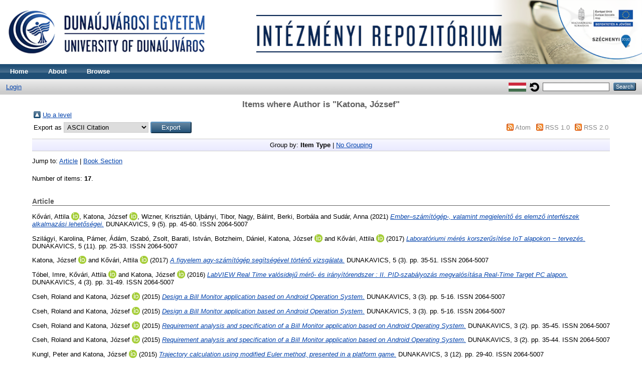

--- FILE ---
content_type: text/html; charset=utf-8
request_url: https://publication.repo.uniduna.hu/view/creators/Katona=3AJ=F3zsef=3A=3A.html
body_size: 4312
content:
<!DOCTYPE html PUBLIC "-//W3C//DTD XHTML 1.0 Transitional//EN" "http://www.w3.org/TR/xhtml1/DTD/xhtml1-transitional.dtd">
<html xmlns="http://www.w3.org/1999/xhtml">
  <head>
<!--    <meta http-equiv="X-UA-Compatible" content="IE=edge" charset="UTF-8"/> -->
    <title>Items where Author is "Katona, József" - Publication</title>
    <link rel="icon" href="/favicon.ico" type="image/x-icon" />
    <link rel="shortcut icon" href="/favicon.ico" type="image/x-icon" />
    <link rel="Top" href="http://publication.repo.uniduna.hu/" />
    <link rel="Sword" href="https://publication.repo.uniduna.hu/sword-app/servicedocument" />
    <link rel="SwordDeposit" href="https://publication.repo.uniduna.hu/id/contents" />
    <link rel="Search" type="text/html" href="http://publication.repo.uniduna.hu/cgi/search" />
    <link rel="Search" type="application/opensearchdescription+xml" href="http://publication.repo.uniduna.hu/cgi/opensearchdescription" />
    <script type="text/javascript">
// <![CDATA[
var eprints_http_root = "https:\/\/publication.repo.uniduna.hu";
var eprints_http_cgiroot = "https:\/\/publication.repo.uniduna.hu\/cgi";
var eprints_oai_archive_id = "publication.repo.uniduna.hu";
var eprints_logged_in = false;
// ]]></script>
    <style type="text/css">.ep_logged_in { display: none }</style>
    <link rel="stylesheet" type="text/css" href="/style/auto-3.3.15.css" />
    <script type="text/javascript" src="/javascript/auto-3.3.15.js"><!--padder--></script>
    <!--[if lte IE 6]>
        <link rel="stylesheet" type="text/css" href="/style/ie6.css" />
   <![endif]-->
    <meta name="Generator" content="EPrints 3.3.15" />
    <meta http-equiv="Content-Type" content="text/html; charset=UTF-8" />
    <meta http-equiv="Content-Language" content="en" />
    
  </head>
  <body>
    
    <div class="ep_tm_header ep_noprint">
      <div class="ep_tm_site_logo">
        <a href="http://publication.repo.uniduna.hu/" title="Publication">
          <img alt="Publication" src="/images/pub_sitelogo.png" />
        </a>
      </div>
<!--      <div style="float:right; max-height:150px; display: blokk;">
          <img src="/images/infoblokk_kedv_final_felso_cmyk_ESZA.jpg" style="min-height:150px; max-height:150px;"/>
      </div>
-->      <ul class="ep_tm_menu">
        <li>
          <a href="http://publication.repo.uniduna.hu">
            Home
          </a>
        </li>
        <li>
          <a href="http://publication.repo.uniduna.hu/information.html">
            About
          </a>
        </li>
        <li>
          <a href="http://publication.repo.uniduna.hu/view/" menu="ep_tm_menu_browse">
            Browse
          </a>
          <ul id="ep_tm_menu_browse" style="display:none;">
            <li>
              <a href="http://publication.repo.uniduna.hu/view/year/">
                Browse by 
                Year
              </a>
            </li>
<!--            <li>
              <a href="{$config{http_url}}/view/subjects/">
                <epc:phrase ref="bin/generate_views:indextitleprefix"/>
                <epc:phrase ref="viewname_eprint_subjects"/>
              </a>
            </li>
-->
            <li>
              <a href="http://publication.repo.uniduna.hu/view/divisions/">
                Browse by 
                Division
              </a>
            </li>
            <li>
              <a href="http://publication.repo.uniduna.hu/view/creators/">
                Browse by 
                Author
              </a>
            </li>
<!--            <li>
              <a href="{$config{http_url}}/view/organization/">
                <epc:phrase ref="bin/generate_views:indextitleprefix"/>
                <epc:phrase ref="viewname_eprint_organization"/>
              </a>
            </li>
            <li>
              <a href="{$config{http_url}}/view/theses/">
                <epc:phrase ref="bin/generate_views:indextitleprefix"/>
                <epc:phrase ref="viewname_eprint_theses"/>
              </a>
            </li>
-->
          </ul>
        </li>
      </ul>
      <table class="ep_tm_searchbar">
        <tr>
          <td align="left">
            <ul class="ep_tm_key_tools" id="ep_tm_menu_tools"><li><a href="http://publication.repo.uniduna.hu/cgi/users/home">Login</a></li></ul>
          </td>
          <td align="right" style="white-space: nowrap">
            <div id="ep_tm_languages"><a href="/cgi/set_lang?lang=hu&amp;referrer=https%3A%2F%2Fpublication.repo.uniduna.hu%2Fview%2Fcreators%2FKatona%3D3AJ%3DF3zsef%3D3A%3D3A.html" title="Magyar"><img src="/images/flags/hu.png" align="top" border="0" alt="Magyar" /></a><a href="/cgi/set_lang?referrer=https%3A%2F%2Fpublication.repo.uniduna.hu%2Fview%2Fcreators%2FKatona%3D3AJ%3DF3zsef%3D3A%3D3A.html" title="Clear Cookie - decide language by browser settings"><img src="/images/flags/aero.png" align="top" border="0" alt="Clear Cookie - decide language by browser settings" /></a></div> 
            <form method="get" accept-charset="utf-8" action="http://publication.repo.uniduna.hu/cgi/search/archive/advanced" style="display:inline">
              <input class="ep_tm_searchbarbox" size="20" type="text" name="title" />
              <input class="ep_tm_searchbarbutton" value="Search" type="submit" name="_action_search" />
              <input type="hidden" name="_action_search" value="Search" />
              <input type="hidden" name="creators_name" value="valami" />
              <input type="hidden" name="abstract" value="valami izé is legyen benne" />
              <input type="hidden" name="_order" value="bytitle" />
              <input type="hidden" name="basic_srchtype" value="ALL" />
              <input type="hidden" name="_satisfyall" value="ALL" />
            </form>
          </td>
        </tr>
      </table>
    </div>
    <div>
      <div class="ep_tm_page_content">
        <h1 class="ep_tm_pagetitle">
          Items where Author is "<span class="person_name">Katona, József</span>"
        </h1>
        <table><tr><td><a href="./"><img src="/style/images/multi_up.png" border="0" /></a></td><td><a href="./">Up a level</a></td></tr></table><form method="get" accept-charset="utf-8" action="https://publication.repo.uniduna.hu/cgi/exportview">
<table width="100%"><tr>
  <td align="left">Export as <select name="format"><option value="Text">ASCII Citation</option><option value="BibTeX">BibTeX</option><option value="DC_Ext">Dublin Core</option><option value="DC">Dublin Core</option><option value="XML">EP3 XML</option><option value="EndNote">EndNote</option><option value="HTML">HTML Citation</option><option value="JSON">JSON</option><option value="METS">METS</option><option value="Ids">Object IDs</option><option value="ContextObject">OpenURL ContextObject</option><option value="RDFNT">RDF+N-Triples</option><option value="RDFN3">RDF+N3</option><option value="RDFXML">RDF+XML</option><option value="Refer">Refer</option><option value="RIS">Reference Manager</option></select><input class="ep_form_action_button" type="submit" value="Export" name="_action_export_redir" /><input name="view" id="view" value="creators" type="hidden" /><input name="values" id="values" value="Katona=3AJ=F3zsef=3A=3A" type="hidden" /></td>
  <td align="right"> <span class="ep_search_feed"><a href="https://publication.repo.uniduna.hu/cgi/exportview/creators/Katona=3AJ=F3zsef=3A=3A/Atom/Katona=3AJ=F3zsef=3A=3A.xml"><img src="/style/images/feed-icon-14x14.png" alt="[feed]" border="0" /></a> <a href="https://publication.repo.uniduna.hu/cgi/exportview/creators/Katona=3AJ=F3zsef=3A=3A/Atom/Katona=3AJ=F3zsef=3A=3A.xml">Atom</a></span> <span class="ep_search_feed"><a href="https://publication.repo.uniduna.hu/cgi/exportview/creators/Katona=3AJ=F3zsef=3A=3A/RSS/Katona=3AJ=F3zsef=3A=3A.rss"><img src="/style/images/feed-icon-14x14.png" alt="[feed]" border="0" /></a> <a href="https://publication.repo.uniduna.hu/cgi/exportview/creators/Katona=3AJ=F3zsef=3A=3A/RSS/Katona=3AJ=F3zsef=3A=3A.rss">RSS 1.0</a></span> <span class="ep_search_feed"><a href="https://publication.repo.uniduna.hu/cgi/exportview/creators/Katona=3AJ=F3zsef=3A=3A/RSS2/Katona=3AJ=F3zsef=3A=3A.xml"><img src="/style/images/feed-icon-14x14.png" alt="[feed]" border="0" /></a> <a href="https://publication.repo.uniduna.hu/cgi/exportview/creators/Katona=3AJ=F3zsef=3A=3A/RSS2/Katona=3AJ=F3zsef=3A=3A.xml">RSS 2.0</a></span></td>
</tr>
<tr>
  <td align="left" colspan="2">
    
  </td>
</tr>
</table>

</form><div class="ep_view_page ep_view_page_view_creators"><div class="ep_view_group_by">Group by: <span class="ep_view_group_by_current">Item Type</span> | <a href="Katona=3AJ=F3zsef=3A=3A.default.html">No Grouping</a></div><div class="ep_view_jump ep_view_creators_type_jump"><div class="ep_view_jump_to">Jump to: <a href="#group_article">Article</a> | <a href="#group_book=5Fsection">Book Section</a></div></div><div class="ep_view_blurb">Number of items: <strong>17</strong>.</div><a name="group_article"></a><h2>Article</h2><p>


    <span class="person orcid-person"><span class="person_name">Kővári, Attila</span> <a class="orcid" href="https://orcid.org/0000-0003-3521-4757" target="_blank"><img src="/images/orcid_16x16.png" /><span class="orcid-tooltip">ORCID: https://orcid.org/0000-0003-3521-4757</span></a></span>, <span class="person orcid-person"><span class="person_name">Katona, József</span> <a class="orcid" href="https://orcid.org/0000-0002-8188-2425" target="_blank"><img src="/images/orcid_16x16.png" /><span class="orcid-tooltip">ORCID: https://orcid.org/0000-0002-8188-2425</span></a></span>, <span class="person"><span class="person_name">Wizner, Krisztián</span></span>, <span class="person"><span class="person_name">Ujbányi, Tibor</span></span>, <span class="person"><span class="person_name">Nagy, Bálint</span></span>, <span class="person"><span class="person_name">Berki, Borbála</span></span> and <span class="person"><span class="person_name">Sudár, Anna</span></span>
  

(2021)

<a href="http://publication.repo.uniduna.hu/758/"><em>Ember–számítógép-, valamint megjelenítő és elemző interfészek&#13;
alkalmazási lehetőségei.</em></a>


    DUNAKAVICS, 9 (5).
     pp. 45-60.
     ISSN 2064-5007
  


  


</p><p>


    <span class="person"><span class="person_name">Szilágyi, Karolina</span></span>, <span class="person"><span class="person_name">Pámer, Ádám</span></span>, <span class="person"><span class="person_name">Szabó, Zsolt</span></span>, <span class="person"><span class="person_name">Barati, István</span></span>, <span class="person"><span class="person_name">Botzheim, Dániel</span></span>, <span class="person orcid-person"><span class="person_name">Katona, József</span> <a class="orcid" href="https://orcid.org/0000-0002-8188-2425" target="_blank"><img src="/images/orcid_16x16.png" /><span class="orcid-tooltip">ORCID: https://orcid.org/0000-0002-8188-2425</span></a></span> and <span class="person orcid-person"><span class="person_name">Kővári, Attila</span> <a class="orcid" href="https://orcid.org/0000-0003-3521-4757" target="_blank"><img src="/images/orcid_16x16.png" /><span class="orcid-tooltip">ORCID: https://orcid.org/0000-0003-3521-4757</span></a></span>
  

(2017)

<a href="http://publication.repo.uniduna.hu/652/"><em>Laboratóriumi mérés korszerűsítése IoT alapokon − tervezés.</em></a>


    DUNAKAVICS, 5 (11).
     pp. 25-33.
     ISSN 2064-5007
  


  


</p><p>


    <span class="person orcid-person"><span class="person_name">Katona, József</span> <a class="orcid" href="https://orcid.org/0000-0002-8188-2425" target="_blank"><img src="/images/orcid_16x16.png" /><span class="orcid-tooltip">ORCID: https://orcid.org/0000-0002-8188-2425</span></a></span> and <span class="person orcid-person"><span class="person_name">Kővári, Attila</span> <a class="orcid" href="https://orcid.org/0000-0003-3521-4757" target="_blank"><img src="/images/orcid_16x16.png" /><span class="orcid-tooltip">ORCID: https://orcid.org/0000-0003-3521-4757</span></a></span>
  

(2017)

<a href="http://publication.repo.uniduna.hu/631/"><em>A figyelem agy-számítógép segítségével történő vizsgálata.</em></a>


    DUNAKAVICS, 5 (3).
     pp. 35-51.
     ISSN 2064-5007
  


  


</p><p>


    <span class="person"><span class="person_name">Tóbel, Imre</span></span>, <span class="person orcid-person"><span class="person_name">Kővári, Attila</span> <a class="orcid" href="https://orcid.org/0000-0003-3521-4757" target="_blank"><img src="/images/orcid_16x16.png" /><span class="orcid-tooltip">ORCID: https://orcid.org/0000-0003-3521-4757</span></a></span> and <span class="person orcid-person"><span class="person_name">Katona, József</span> <a class="orcid" href="https://orcid.org/0000-0002-8188-2425" target="_blank"><img src="/images/orcid_16x16.png" /><span class="orcid-tooltip">ORCID: https://orcid.org/0000-0002-8188-2425</span></a></span>
  

(2016)

<a href="http://publication.repo.uniduna.hu/604/"><em>LabVIEW Real Time valósidejű mérő- és irányítórendszer : II. PID-szabályozás megvalósítása Real-Time Target PC alapon.</em></a>


    DUNAKAVICS, 4 (3).
     pp. 31-49.
     ISSN 2064-5007
  


  


</p><p>


    <span class="person"><span class="person_name">Cseh, Roland</span></span> and <span class="person orcid-person"><span class="person_name">Katona, József</span> <a class="orcid" href="https://orcid.org/0000-0002-8188-2425" target="_blank"><img src="/images/orcid_16x16.png" /><span class="orcid-tooltip">ORCID: https://orcid.org/0000-0002-8188-2425</span></a></span>
  

(2015)

<a href="http://publication.repo.uniduna.hu/659/"><em>Design a Bill Monitor application based on Android Operation System.</em></a>


    DUNAKAVICS, 3 (3).
     pp. 5-16.
     ISSN 2064-5007
  


  


</p><p>


    <span class="person"><span class="person_name">Cseh, Roland</span></span> and <span class="person orcid-person"><span class="person_name">Katona, József</span> <a class="orcid" href="https://orcid.org/0000-0002-8188-2425" target="_blank"><img src="/images/orcid_16x16.png" /><span class="orcid-tooltip">ORCID: https://orcid.org/0000-0002-8188-2425</span></a></span>
  

(2015)

<a href="http://publication.repo.uniduna.hu/568/"><em>Design a Bill Monitor application based on Android Operation System.</em></a>


    DUNAKAVICS, 3 (3).
     pp. 5-16.
     ISSN 2064-5007
  


  


</p><p>


    <span class="person"><span class="person_name">Cseh, Roland</span></span> and <span class="person orcid-person"><span class="person_name">Katona, József</span> <a class="orcid" href="https://orcid.org/0000-0002-8188-2425" target="_blank"><img src="/images/orcid_16x16.png" /><span class="orcid-tooltip">ORCID: https://orcid.org/0000-0002-8188-2425</span></a></span>
  

(2015)

<a href="http://publication.repo.uniduna.hu/658/"><em>Requirement analysis and specification of a Bill Monitor application based on Android Operating System.</em></a>


    DUNAKAVICS, 3 (2).
     pp. 35-45.
     ISSN 2064-5007
  


  


</p><p>


    <span class="person"><span class="person_name">Cseh, Roland</span></span> and <span class="person orcid-person"><span class="person_name">Katona, József</span> <a class="orcid" href="https://orcid.org/0000-0002-8188-2425" target="_blank"><img src="/images/orcid_16x16.png" /><span class="orcid-tooltip">ORCID: https://orcid.org/0000-0002-8188-2425</span></a></span>
  

(2015)

<a href="http://publication.repo.uniduna.hu/564/"><em>Requirement analysis and specification of a Bill Monitor application based on Android Operating System.</em></a>


    DUNAKAVICS, 3 (2).
     pp. 35-44.
     ISSN 2064-5007
  


  


</p><p>


    <span class="person"><span class="person_name">Kungl, Peter</span></span> and <span class="person orcid-person"><span class="person_name">Katona, József</span> <a class="orcid" href="https://orcid.org/0000-0002-8188-2425" target="_blank"><img src="/images/orcid_16x16.png" /><span class="orcid-tooltip">ORCID: https://orcid.org/0000-0002-8188-2425</span></a></span>
  

(2015)

<a href="http://publication.repo.uniduna.hu/591/"><em>Trajectory calculation using modified Euler method, presented in a platform game.</em></a>


    DUNAKAVICS, 3 (12).
     pp. 29-40.
     ISSN 2064-5007
  


  


</p><p>


    <span class="person orcid-person"><span class="person_name">Katona, József</span> <a class="orcid" href="https://orcid.org/0000-0002-8188-2425" target="_blank"><img src="/images/orcid_16x16.png" /><span class="orcid-tooltip">ORCID: https://orcid.org/0000-0002-8188-2425</span></a></span>, <span class="person"><span class="person_name">Ujbányi, Tibor</span></span> and <span class="person orcid-person"><span class="person_name">Kővári, Attila</span> <a class="orcid" href="https://orcid.org/0000-0003-3521-4757" target="_blank"><img src="/images/orcid_16x16.png" /><span class="orcid-tooltip">ORCID: https://orcid.org/0000-0003-3521-4757</span></a></span>
  

(2014)

<a href="http://publication.repo.uniduna.hu/537/"><em>Agyszámítógép-interfészek rendszerbe történő illesztése.</em></a>


    DUNAKAVICS, 2 (6).
     pp. 29-38.
     ISSN 2064-5007
  


  


</p><p>


    <span class="person"><span class="person_name">Ujbányi, Tibor</span></span>, <span class="person orcid-person"><span class="person_name">Katona, József</span> <a class="orcid" href="https://orcid.org/0000-0002-8188-2425" target="_blank"><img src="/images/orcid_16x16.png" /><span class="orcid-tooltip">ORCID: https://orcid.org/0000-0002-8188-2425</span></a></span> and <span class="person orcid-person"><span class="person_name">Kővári, Attila</span> <a class="orcid" href="https://orcid.org/0000-0003-3521-4757" target="_blank"><img src="/images/orcid_16x16.png" /><span class="orcid-tooltip">ORCID: https://orcid.org/0000-0003-3521-4757</span></a></span>
  

(2014)

<a href="http://publication.repo.uniduna.hu/538/"><em>Az IT-biztonság egy gráf alapú modellje.</em></a>


    DUNAKAVICS, 2 (6).
     pp. 39-47.
     ISSN 2064-5007
  


  


</p><p>


    <span class="person"><span class="person_name">Ujbányi, Tibor</span></span>, <span class="person orcid-person"><span class="person_name">Katona, József</span> <a class="orcid" href="https://orcid.org/0000-0002-8188-2425" target="_blank"><img src="/images/orcid_16x16.png" /><span class="orcid-tooltip">ORCID: https://orcid.org/0000-0002-8188-2425</span></a></span> and <span class="person orcid-person"><span class="person_name">Kővári, Attila</span> <a class="orcid" href="https://orcid.org/0000-0003-3521-4757" target="_blank"><img src="/images/orcid_16x16.png" /><span class="orcid-tooltip">ORCID: https://orcid.org/0000-0003-3521-4757</span></a></span>
  

(2014)

<a href="http://publication.repo.uniduna.hu/541/"><em>Felhasználói csoportok és adatkapcsolatok vizsgálata az IT-biztonság szempontjából.</em></a>


    DUNAKAVICS, 2 (8).
     pp. 15-25.
     ISSN 2064-5007
  


  


</p><p>


    <span class="person"><span class="person_name">Ujbányi, Tibor</span></span>, <span class="person orcid-person"><span class="person_name">Katona, József</span> <a class="orcid" href="https://orcid.org/0000-0002-8188-2425" target="_blank"><img src="/images/orcid_16x16.png" /><span class="orcid-tooltip">ORCID: https://orcid.org/0000-0002-8188-2425</span></a></span> and <span class="person orcid-person"><span class="person_name">Kővári, Attila</span> <a class="orcid" href="https://orcid.org/0000-0003-3521-4757" target="_blank"><img src="/images/orcid_16x16.png" /><span class="orcid-tooltip">ORCID: https://orcid.org/0000-0003-3521-4757</span></a></span>
  

(2014)

<a href="http://publication.repo.uniduna.hu/534/"><em>A felhasználói fiók migrációjának egy alternatív lehetősége&#13;
Windows Vista/7/8 operációs rendszerekben.</em></a>


    DUNAKAVICS, 2 (1).
     pp. 31-43.
     ISSN 2064-5007
  


  


</p><p>


    <span class="person orcid-person"><span class="person_name">Katona, József</span> <a class="orcid" href="https://orcid.org/0000-0002-8188-2425" target="_blank"><img src="/images/orcid_16x16.png" /><span class="orcid-tooltip">ORCID: https://orcid.org/0000-0002-8188-2425</span></a></span>, <span class="person"><span class="person_name">Ujbányi, Tibor</span></span> and <span class="person orcid-person"><span class="person_name">Kővári, Attila</span> <a class="orcid" href="https://orcid.org/0000-0003-3521-4757" target="_blank"><img src="/images/orcid_16x16.png" /><span class="orcid-tooltip">ORCID: https://orcid.org/0000-0003-3521-4757</span></a></span>
  

(2014)

<a href="http://publication.repo.uniduna.hu/540/"><em>A figyelem EEG-alapú vizsgálatának alkalmazási lehetőségei a tanulási folyamat várható eredményességének jelzésére.</em></a>


    DUNAKAVICS, 2 (8).
     pp. 5-15.
     ISSN 2064-5007
  


  


</p><p>


    <span class="person orcid-person"><span class="person_name">Katona, József</span> <a class="orcid" href="https://orcid.org/0000-0002-8188-2425" target="_blank"><img src="/images/orcid_16x16.png" /><span class="orcid-tooltip">ORCID: https://orcid.org/0000-0002-8188-2425</span></a></span>, <span class="person orcid-person"><span class="person_name">Kővári, Attila</span> <a class="orcid" href="https://orcid.org/0000-0003-3521-4757" target="_blank"><img src="/images/orcid_16x16.png" /><span class="orcid-tooltip">ORCID: https://orcid.org/0000-0003-3521-4757</span></a></span> and <span class="person"><span class="person_name">Ujbányi, Tibor</span></span>
  

(2013)

<a href="http://publication.repo.uniduna.hu/520/"><em>Agyhullám alapú irányítás alkalmazási lehetőségeinek vizsgálata.</em></a>


    DUNAKAVICS, 1 (2).
     pp. 47-58.
     ISSN 2064-5007
  


  


</p><a name="group_book=5Fsection"></a><h2>Book Section</h2><p>


    <span class="person orcid-person"><span class="person_name">Kővári, Attila</span> <a class="orcid" href="https://orcid.org/0000-0003-3521-4757" target="_blank"><img src="/images/orcid_16x16.png" /><span class="orcid-tooltip">ORCID: https://orcid.org/0000-0003-3521-4757</span></a></span>, <span class="person orcid-person"><span class="person_name">Katona, József</span> <a class="orcid" href="https://orcid.org/0000-0002-8188-2425" target="_blank"><img src="/images/orcid_16x16.png" /><span class="orcid-tooltip">ORCID: https://orcid.org/0000-0002-8188-2425</span></a></span>, <span class="person"><span class="person_name">Wizner, Krisztián</span></span>, <span class="person"><span class="person_name">Ujbányi, Tibor</span></span>, <span class="person"><span class="person_name">Nagy, Bálint</span></span>, <span class="person"><span class="person_name">Berki, Borbála</span></span> and <span class="person"><span class="person_name">Sudár, Anna</span></span>
  

(2021)

<a href="http://publication.repo.uniduna.hu/1183/"><em>Ember - számítógép -, valamint megjelenítő és elemző interfészek alkalmazási lehetőségei.</em></a>


    
      In:  
      Anyagtudományi terek.
    
    
      Dunakavics könyvek (ISSN: 2064-3837), 1
       (19).
    
    DUE Press, Dunaújváros, pp. 196-211.
     ISBN 978-615-6142-15-3
  


  


</p><p>


    <span class="person orcid-person"><span class="person_name">Katona, József</span> <a class="orcid" href="https://orcid.org/0000-0002-8188-2425" target="_blank"><img src="/images/orcid_16x16.png" /><span class="orcid-tooltip">ORCID: https://orcid.org/0000-0002-8188-2425</span></a></span>
  

(2015)

<a href="http://publication.repo.uniduna.hu/1284/"><em>The examination of the application possibilities of brain wave-based control.</em></a>


    
      In:  
      Szimbolikus közösségek.
    
    
      Dunakavics könyvek (ISSN: 2064-3837)
       (8).
    
    DUF Press, Dunaújváros, pp. 167-176.
     ISBN 9789639915619
  


  


</p><div class="ep_view_timestamp">This list was generated on <strong>Sat Jan 24 12:06:32 2026 CST</strong>.</div></div>
      </div>
    </div>
    <div class="ep_tm_footer ep_noprint">
      <div class="ep_tm_eprints_logo">
        <a href="http://eprints.org/software/">
          <img alt="EPrints Logo" src="/images/eprintslogo.gif" />
        </a>
      </div>
      <div>Publication is powered by <em><a href="http://eprints.org/software/">EPrints 3</a></em> which is developed by the <a href="http://www.ecs.soton.ac.uk/">School of Electronics and Computer Science</a> at the University of Southampton. <a href="http://publication.repo.uniduna.hu/eprints/">More information and software credits</a>.</div>
    </div>
  </body>
</html>